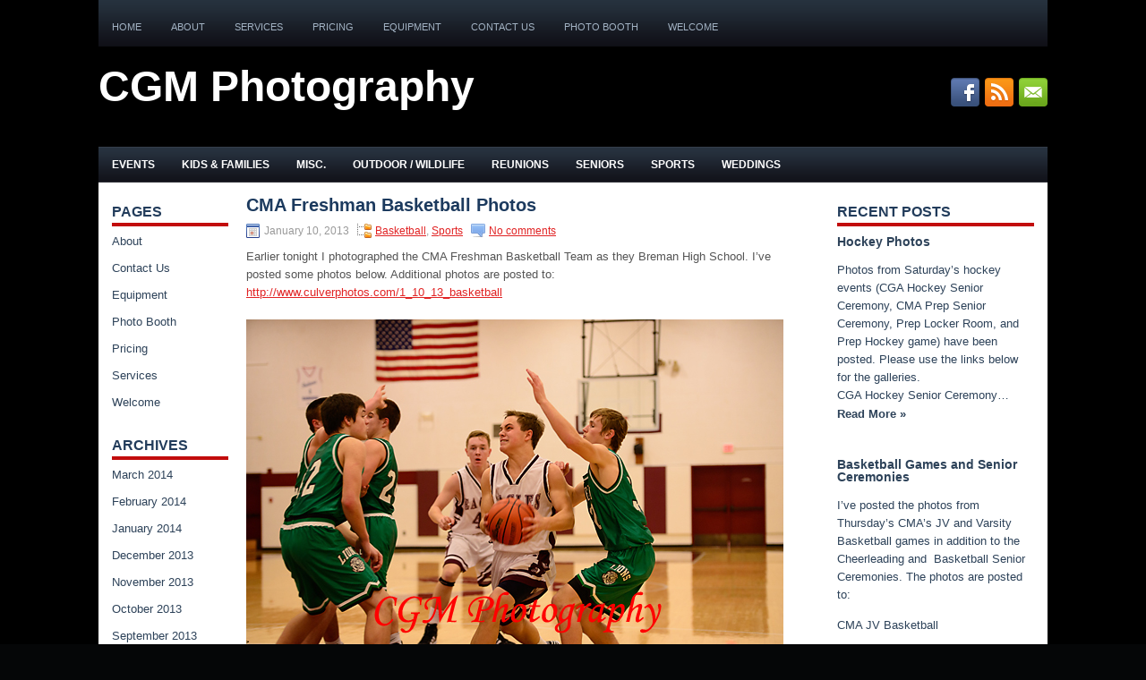

--- FILE ---
content_type: text/html; charset=UTF-8
request_url: http://www.cgmphotography.com/cma-freshman-basketball-photos-2.html
body_size: 35598
content:
 <!DOCTYPE html>
<html xmlns="http://www.w3.org/1999/xhtml" dir="ltr" lang="en-US">
<head profile="http://gmpg.org/xfn/11">
<meta http-equiv="Content-Type" content="text/html; charset=UTF-8" />
<title>CMA Freshman Basketball Photos | CGM Photography</title>
<meta name="viewport" content="width=device-width, initial-scale=1.0" />

<link rel="stylesheet" href="http://www.cgmphotography.com/blog/wp-content/themes/CarsLine-2.1/CarsLine/lib/css/reset.css" type="text/css" media="screen, projection" />
<link rel="stylesheet" href="http://www.cgmphotography.com/blog/wp-content/themes/CarsLine-2.1/CarsLine/lib/css/defaults.css" type="text/css" media="screen, projection" />
<!--[if lt IE 8]><link rel="stylesheet" href="http://www.cgmphotography.com/blog/wp-content/themes/CarsLine-2.1/CarsLine/lib/css/ie.css" type="text/css" media="screen, projection" /><![endif]-->

<link rel="stylesheet" href="http://www.cgmphotography.com/blog/wp-content/themes/CarsLine-2.1/CarsLine/style.css" type="text/css" media="screen, projection" />


			<script type="text/javascript">//<![CDATA[
			// Google Analytics for WordPress by Yoast v4.2.8 | http://yoast.com/wordpress/google-analytics/
			var _gaq = _gaq || [];
			_gaq.push(['_setAccount', 'UA-10710420-3']);
							_gaq.push(['_trackPageview']);
			(function () {
				var ga = document.createElement('script');
				ga.type = 'text/javascript';
				ga.async = true;
				ga.src = ('https:' == document.location.protocol ? 'https://ssl' : 'http://www') + '.google-analytics.com/ga.js';
				var s = document.getElementsByTagName('script')[0];
				s.parentNode.insertBefore(ga, s);
			})();
			//]]></script>
			<link rel="alternate" type="application/rss+xml" title="CGM Photography &raquo; CMA Freshman Basketball Photos Comments Feed" href="http://www.cgmphotography.com/cma-freshman-basketball-photos-2.html/feed" />
<link rel='stylesheet' id='dws_bootstrap-css'  href='http://www.cgmphotography.com/blog/wp-content/themes/CarsLine-2.1/CarsLine/lib/shortcodes/css/bootstrap.css?ver=3.4.2' type='text/css' media='all' />
<link rel='stylesheet' id='dws_shortcodes-css'  href='http://www.cgmphotography.com/blog/wp-content/themes/CarsLine-2.1/CarsLine/lib/shortcodes/css/shortcodes.css?ver=3.4.2' type='text/css' media='all' />
<script type='text/javascript' src='http://www.cgmphotography.com/blog/wp-includes/js/jquery/jquery.js?ver=1.7.2'></script>
<script type='text/javascript' src='http://www.cgmphotography.com/blog/wp-content/themes/CarsLine-2.1/CarsLine/lib/shortcodes/js/bootstrap.js?ver=3.4.2'></script>
<script type='text/javascript' src='http://www.cgmphotography.com/blog/wp-includes/js/comment-reply.js?ver=3.4.2'></script>
<script type='text/javascript' src='http://www.cgmphotography.com/blog/wp-content/themes/CarsLine-2.1/CarsLine/lib/js/superfish.js?ver=3.4.2'></script>
<script type='text/javascript' src='http://www.cgmphotography.com/blog/wp-content/themes/CarsLine-2.1/CarsLine/lib/js/jquery.mobilemenu.js?ver=3.4.2'></script>
<link rel="EditURI" type="application/rsd+xml" title="RSD" href="http://www.cgmphotography.com/blog/xmlrpc.php?rsd" />
<link rel="wlwmanifest" type="application/wlwmanifest+xml" href="http://www.cgmphotography.com/blog/wp-includes/wlwmanifest.xml" /> 
<link rel='prev' title='Culver Academy Wrestling Photos' href='http://www.cgmphotography.com/culver-academy-wrestling-photos.html' />
<link rel='next' title='CGA and Varsity A Hockey Photos' href='http://www.cgmphotography.com/cga-and-varsity-a-hockey-photos.html' />

<link rel='shortlink' href='http://www.cgmphotography.com/?p=11645' />
<link rel="shortcut icon" href="http://www.cgmphotography.com/blog/wp-content/themes/CarsLine/images/favicon.png" type="image/x-icon" />
<link rel="alternate" type="application/rss+xml" title="CGM Photography RSS Feed" href="http://www.cgmphotography.com/feed" />
<link rel="pingback" href="http://www.cgmphotography.com/blog/xmlrpc.php" />

<!-- All in One SEO Pack 2.0.1 by Michael Torbert of Semper Fi Web Design[194,249] -->
<link rel="canonical" href="http://www.cgmphotography.com/cma-freshman-basketball-photos-2.html" />
<!-- /all in one seo pack -->
<style type="text/css" id="custom-background-css">
body.custom-background { background-image: url('http://www.cgmphotography.com/blog/wp-content/uploads/black_bgd.jpg'); background-repeat: repeat; background-position: top left; background-attachment: fixed; }
</style>

</head>

<body class="single single-post postid-11645 single-format-standard custom-background">

<div id="container">

            <div class="clearfix">
            			        <div class="menu-primary-container">
			<ul class="menus menu-primary">
                <li ><a href="http://www.cgmphotography.com">Home</a></li>
				<li class="page_item page-item-2"><a href="http://www.cgmphotography.com/about">About</a></li>
<li class="page_item page-item-4572"><a href="http://www.cgmphotography.com/services">Services</a></li>
<li class="page_item page-item-4574"><a href="http://www.cgmphotography.com/pricing">Pricing</a></li>
<li class="page_item page-item-4584"><a href="http://www.cgmphotography.com/equipment">Equipment</a></li>
<li class="page_item page-item-9699"><a href="http://www.cgmphotography.com/contact-us">Contact Us</a></li>
<li class="page_item page-item-10785"><a href="http://www.cgmphotography.com/photo-booth">Photo Booth</a></li>
<li class="page_item page-item-12275"><a href="http://www.cgmphotography.com/blog-introduction">Welcome</a></li>
			</ul>
		</div>
                      <!--.primary menu--> 	
                </div>
        

    <div id="header">
    
        <div class="logo">
         
             
                <h1 class="site_title"><a href="http://www.cgmphotography.com">CGM Photography</a></h1>
             
            
             
         
        </div><!-- .logo -->

        <div class="header-right">
            <div id="top-social-profiles">
                            <ul class="widget-container"><li class="social-profiles-widget">
            <a href="https://www.facebook.com/culverphotos" target="_blank"><img title="Facebook" alt="Facebook" src="http://www.cgmphotography.com/blog/wp-content/themes/CarsLine/images/social-profiles/facebook.png" /></a><a href="http://www.cgmphotography.com/blog/feed" target="_blank"><img title="RSS Feed" alt="RSS Feed" src="http://www.cgmphotography.com/blog/wp-content/themes/CarsLine/images/social-profiles/rss.png" /></a><a href="mailto:inquiry@cgmphotography.com" target="_blank"><img title="Email" alt="Email" src="http://www.cgmphotography.com/blog/wp-content/themes/CarsLine/images/social-profiles/email.png" /></a>            </li></ul>
                        </div>
        </div><!-- .header-right -->
        
    </div><!-- #header -->
    
            <div class="clearfix">
            			<div class="menu-secondary-container"><ul id="menu-category-menu" class="menus menu-secondary"><li id="menu-item-12237" class="menu-item menu-item-type-taxonomy menu-item-object-category menu-item-12237"><a href="http://www.cgmphotography.com/category/events" >Events</a>
<ul class="sub-menu">
	<li id="menu-item-12238" class="menu-item menu-item-type-taxonomy menu-item-object-category menu-item-12238"><a href="http://www.cgmphotography.com/category/events/academy-events" >CMA CGA Events</a></li>
	<li id="menu-item-12239" class="menu-item menu-item-type-taxonomy menu-item-object-category menu-item-12239"><a href="http://www.cgmphotography.com/category/events/town-events" >Town Events</a></li>
</ul>
</li>
<li id="menu-item-12240" class="menu-item menu-item-type-taxonomy menu-item-object-category menu-item-12240"><a href="http://www.cgmphotography.com/category/families" >Kids &#038; Families</a></li>
<li id="menu-item-12241" class="menu-item menu-item-type-taxonomy menu-item-object-category menu-item-12241"><a href="http://www.cgmphotography.com/category/misc" >Misc.</a></li>
<li id="menu-item-12242" class="menu-item menu-item-type-taxonomy menu-item-object-category menu-item-12242"><a href="http://www.cgmphotography.com/category/outdoor_wildlife" >Outdoor / Wildlife</a>
<ul class="sub-menu">
	<li id="menu-item-12243" class="menu-item menu-item-type-taxonomy menu-item-object-category menu-item-12243"><a href="http://www.cgmphotography.com/category/outdoor_wildlife/animals" >Animals</a></li>
	<li id="menu-item-12244" class="menu-item menu-item-type-taxonomy menu-item-object-category menu-item-12244"><a href="http://www.cgmphotography.com/category/outdoor_wildlife/waterfront-beaches-and-boats" >Beaches/Boats</a></li>
	<li id="menu-item-12245" class="menu-item menu-item-type-taxonomy menu-item-object-category menu-item-12245"><a href="http://www.cgmphotography.com/category/outdoor_wildlife/country-scenes" >Country</a></li>
	<li id="menu-item-12246" class="menu-item menu-item-type-taxonomy menu-item-object-category menu-item-12246"><a href="http://www.cgmphotography.com/category/outdoor_wildlife/sunset-outdoor_wildlife" >Sunset</a></li>
</ul>
</li>
<li id="menu-item-12247" class="menu-item menu-item-type-taxonomy menu-item-object-category menu-item-12247"><a href="http://www.cgmphotography.com/category/reunions-and-gatherings" >Reunions</a></li>
<li id="menu-item-12248" class="menu-item menu-item-type-taxonomy menu-item-object-category menu-item-12248"><a href="http://www.cgmphotography.com/category/senior-photos" >Seniors</a></li>
<li id="menu-item-12249" class="menu-item menu-item-type-taxonomy menu-item-object-category current-post-ancestor current-menu-parent current-post-parent menu-item-12249"><a href="http://www.cgmphotography.com/category/sports" >Sports</a>
<ul class="sub-menu">
	<li id="menu-item-12250" class="menu-item menu-item-type-taxonomy menu-item-object-category menu-item-12250"><a href="http://www.cgmphotography.com/category/sports/baseball-sports" >Baseball</a></li>
	<li id="menu-item-12251" class="menu-item menu-item-type-taxonomy menu-item-object-category current-post-ancestor current-menu-parent current-post-parent menu-item-12251"><a href="http://www.cgmphotography.com/category/sports/basketball-sports" >Basketball</a></li>
	<li id="menu-item-12252" class="menu-item menu-item-type-taxonomy menu-item-object-category menu-item-12252"><a href="http://www.cgmphotography.com/category/sports/cheerleading" >Cheerleading</a></li>
	<li id="menu-item-12253" class="menu-item menu-item-type-taxonomy menu-item-object-category menu-item-12253"><a href="http://www.cgmphotography.com/category/sports/crew-sports" >Crew</a></li>
	<li id="menu-item-12254" class="menu-item menu-item-type-taxonomy menu-item-object-category menu-item-12254"><a href="http://www.cgmphotography.com/category/sports/cross-country-sports" >Cross Country</a></li>
	<li id="menu-item-12255" class="menu-item menu-item-type-taxonomy menu-item-object-category menu-item-12255"><a href="http://www.cgmphotography.com/category/sports/equestriene-jumping" >Equrestrienne Jumping</a></li>
	<li id="menu-item-12256" class="menu-item menu-item-type-taxonomy menu-item-object-category menu-item-12256"><a href="http://www.cgmphotography.com/category/sports/fencing-sports" >Fencing</a></li>
	<li id="menu-item-12257" class="menu-item menu-item-type-taxonomy menu-item-object-category menu-item-12257"><a href="http://www.cgmphotography.com/category/sports/football-sports" >Football</a></li>
	<li id="menu-item-12258" class="menu-item menu-item-type-taxonomy menu-item-object-category menu-item-12258"><a href="http://www.cgmphotography.com/category/sports/golf-sports" >Golf</a></li>
	<li id="menu-item-12259" class="menu-item menu-item-type-taxonomy menu-item-object-category menu-item-12259"><a href="http://www.cgmphotography.com/category/sports/hockey-sports" >Hockey</a></li>
	<li id="menu-item-12260" class="menu-item menu-item-type-taxonomy menu-item-object-category menu-item-12260"><a href="http://www.cgmphotography.com/category/sports/lacrosse-sports" >Lacrosse</a></li>
	<li id="menu-item-12261" class="menu-item menu-item-type-taxonomy menu-item-object-category menu-item-12261"><a href="http://www.cgmphotography.com/category/sports/polo-sports" >Polo</a></li>
	<li id="menu-item-12262" class="menu-item menu-item-type-taxonomy menu-item-object-category menu-item-12262"><a href="http://www.cgmphotography.com/category/sports/rugby-sports" >Rugby</a></li>
	<li id="menu-item-12263" class="menu-item menu-item-type-taxonomy menu-item-object-category menu-item-12263"><a href="http://www.cgmphotography.com/category/sports/sailing-sports" >Sailing</a></li>
	<li id="menu-item-12264" class="menu-item menu-item-type-taxonomy menu-item-object-category menu-item-12264"><a href="http://www.cgmphotography.com/category/sports/soccer-sports" >Soccer</a></li>
	<li id="menu-item-12265" class="menu-item menu-item-type-taxonomy menu-item-object-category menu-item-12265"><a href="http://www.cgmphotography.com/category/sports/softball-sports" >Softball</a></li>
	<li id="menu-item-12266" class="menu-item menu-item-type-taxonomy menu-item-object-category menu-item-12266"><a href="http://www.cgmphotography.com/category/sports/sporting-events" >Sporting Events</a></li>
	<li id="menu-item-12267" class="menu-item menu-item-type-taxonomy menu-item-object-category menu-item-12267"><a href="http://www.cgmphotography.com/category/sports/swimming-diving" >Swimming/Diving</a></li>
	<li id="menu-item-12268" class="menu-item menu-item-type-taxonomy menu-item-object-category menu-item-12268"><a href="http://www.cgmphotography.com/category/sports/tennis-sports" >Tennis</a></li>
	<li id="menu-item-12269" class="menu-item menu-item-type-taxonomy menu-item-object-category menu-item-12269"><a href="http://www.cgmphotography.com/category/sports/track-and-field-sports" >Track and Field</a></li>
	<li id="menu-item-12270" class="menu-item menu-item-type-taxonomy menu-item-object-category menu-item-12270"><a href="http://www.cgmphotography.com/category/sports/volleyball" >Volleyball</a></li>
	<li id="menu-item-12271" class="menu-item menu-item-type-taxonomy menu-item-object-category menu-item-12271"><a href="http://www.cgmphotography.com/category/sports/wrestling" >Wrestling</a></li>
</ul>
</li>
<li id="menu-item-12272" class="menu-item menu-item-type-taxonomy menu-item-object-category menu-item-12272"><a href="http://www.cgmphotography.com/category/weddings" >Weddings</a></li>
</ul></div>              <!--.secondary menu--> 	
                </div>
    
    <div id="main">
    
            
        <div id="content">
            
                    
            
    <div class="post-11645 post type-post status-publish format-standard hentry category-basketball-sports category-sports post post-single clearfix" id="post-11645">
    
        <h2 class="title">CMA Freshman Basketball Photos</h2>
        
        <div class="postmeta-primary">
    
            <span class="meta_date">January 10, 2013</span>
           &nbsp; <span class="meta_categories"><a href="http://www.cgmphotography.com/category/sports/basketball-sports" title="View all posts in Basketball" >Basketball</a>, <a href="http://www.cgmphotography.com/category/sports" title="View all posts in Sports" >Sports</a></span>
    
                 &nbsp; <span class="meta_comments"><a href="http://www.cgmphotography.com/cma-freshman-basketball-photos-2.html#respond" title="Comment on CMA Freshman Basketball Photos">No comments</a></span> 
        </div>
        
        <div class="entry clearfix">
            
                        
            <p>Earlier tonight I photographed the CMA Freshman Basketball Team as they Breman High School. I&#8217;ve posted some photos below. Additional photos are posted to:<br />
<a href="http://www.culverphotos.com/1_10_13_basketball" onclick="javascript:_gaq.push(['_trackEvent','outbound-article','http://www.culverphotos.com']);">http://www.culverphotos.com/1_10_13_basketball</a></p>
<p><a href="http://www.cgmphotography.com/blog/?attachment_id=11650" ><img class="aligncenter size-full wp-image-11650" title="801_6882" src="http://www.cgmphotography.com/blog/wp-content/uploads/801_6882.jpg" alt="" width="600" height="400" /></a></p>
<p><span id="more-11645"></span></p>
<p><a href="http://www.cgmphotography.com/blog/?attachment_id=11651" ><img class="aligncenter size-full wp-image-11651" title="801_6883" src="http://www.cgmphotography.com/blog/wp-content/uploads/801_6883.jpg" alt="" width="600" height="400" /></a></p>
<p><a href="http://www.cgmphotography.com/blog/?attachment_id=11652" ><img class="aligncenter size-full wp-image-11652" title="801_6893" src="http://www.cgmphotography.com/blog/wp-content/uploads/801_6893.jpg" alt="" width="600" height="400" /></a></p>
<p><a href="http://www.cgmphotography.com/blog/?attachment_id=11649" ><img class="aligncenter size-full wp-image-11649" title="801_6875" src="http://www.cgmphotography.com/blog/wp-content/uploads/801_6875.jpg" alt="" width="600" height="400" /></a></p>
<p><a href="http://www.cgmphotography.com/blog/?attachment_id=11654" ><img class="aligncenter size-full wp-image-11654" title="801_6914" src="http://www.cgmphotography.com/blog/wp-content/uploads/801_6914.jpg" alt="" width="600" height="400" /></a></p>
<p><a href="http://www.cgmphotography.com/blog/?attachment_id=11653" ><img class="aligncenter size-full wp-image-11653" title="801_6909" src="http://www.cgmphotography.com/blog/wp-content/uploads/801_6909.jpg" alt="" width="600" height="400" /></a></p>
<p><a href="http://www.cgmphotography.com/blog/?attachment_id=11648" ><img class="aligncenter size-full wp-image-11648" title="801_6849" src="http://www.cgmphotography.com/blog/wp-content/uploads/801_6849.jpg" alt="" width="600" height="400" /></a></p>
<p><a href="http://www.cgmphotography.com/blog/culver-academy-wrestling-photos.html/801_6811" ><img class="aligncenter size-full wp-image-11643" title="801_6811" src="http://www.cgmphotography.com/blog/wp-content/uploads/801_6811.jpg" alt="" width="600" height="400" /></a></p>
<p><a href="http://www.cgmphotography.com/blog/?attachment_id=11646" ><img class="aligncenter size-full wp-image-11646" title="801_6831" src="http://www.cgmphotography.com/blog/wp-content/uploads/801_6831.jpg" alt="" width="600" height="400" /></a></p>
<p><a href="http://www.cgmphotography.com/blog/?attachment_id=11647" ><img class="aligncenter size-full wp-image-11647" title="801_6845" src="http://www.cgmphotography.com/blog/wp-content/uploads/801_6845.jpg" alt="" width="600" height="400" /></a></p>
<p>&nbsp;</p>
<p>&nbsp;</p>
    
        </div>
        
         
        
    
    </div><!-- Post ID 11645 -->
    
    
       
        
    								<div id="respond">
				<h3 id="reply-title">Leave a Reply <small><a rel="nofollow" id="cancel-comment-reply-link" href="/cma-freshman-basketball-photos-2.html#respond" style="display:none;">Cancel reply</a></small></h3>
									<form action="http://www.cgmphotography.com/blog/wp-comments-post.php" method="post" id="commentform">
																			<p class="comment-notes">Your email address will not be published.</p>							<p class="comment-form-author"><label for="author">Name</label> <input id="author" name="author" type="text" value="" size="30" /></p>
<p class="comment-form-email"><label for="email">Email</label> <input id="email" name="email" type="text" value="" size="30" /></p>
<p class="comment-form-url"><label for="url">Website</label><input id="url" name="url" type="text" value="" size="30" /></p>
												<p class="comment-form-comment"><label for="comment">Comment</label><textarea id="comment" name="comment" cols="45" rows="8" aria-required="true"></textarea></p>						<p class="form-allowed-tags">You may use these <abbr title="HyperText Markup Language">HTML</abbr> tags and attributes:  <code>&lt;a href=&quot;&quot; title=&quot;&quot;&gt; &lt;abbr title=&quot;&quot;&gt; &lt;acronym title=&quot;&quot;&gt; &lt;b&gt; &lt;blockquote cite=&quot;&quot;&gt; &lt;cite&gt; &lt;code&gt; &lt;del datetime=&quot;&quot;&gt; &lt;em&gt; &lt;i&gt; &lt;q cite=&quot;&quot;&gt; &lt;strike&gt; &lt;strong&gt; </code></p>						<p class="form-submit">
							<input name="submit" type="submit" id="submit" value="Post Comment" />
							<input type='hidden' name='comment_post_ID' value='11645' id='comment_post_ID' />
<input type='hidden' name='comment_parent' id='comment_parent' value='0' />
						</p>
						<p style="display: none;"><input type="hidden" id="akismet_comment_nonce" name="akismet_comment_nonce" value="0445f265c7" /></p>					</form>
							</div><!-- #respond -->
				<script type="text/javascript">
		jQuery(document).ready(function () {
			jQuery('#commentform').submit(function () {
				_gaq.push(
					['_setAccount', 'UA-10710420-3'],
					['_trackEvent', 'comment', 'submit']
				);
			});
		});
	</script>
				            
                    
        </div><!-- #content -->
    
        
<div id="sidebar-primary">

    <ul class="widget-container"><li id="pages-3" class="widget widget_pages"><h3 class="widgettitle">Pages</h3>		<ul>
			<li class="page_item page-item-2"><a href="http://www.cgmphotography.com/about">About</a></li>
<li class="page_item page-item-9699"><a href="http://www.cgmphotography.com/contact-us">Contact Us</a></li>
<li class="page_item page-item-4584"><a href="http://www.cgmphotography.com/equipment">Equipment</a></li>
<li class="page_item page-item-10785"><a href="http://www.cgmphotography.com/photo-booth">Photo Booth</a></li>
<li class="page_item page-item-4574"><a href="http://www.cgmphotography.com/pricing">Pricing</a></li>
<li class="page_item page-item-4572"><a href="http://www.cgmphotography.com/services">Services</a></li>
<li class="page_item page-item-12275"><a href="http://www.cgmphotography.com/blog-introduction">Welcome</a></li>
		</ul>
		</li></ul><ul class="widget-container"><li id="archives-3" class="widget widget_archive"><h3 class="widgettitle">Archives</h3>		<ul>
			<li><a href='http://www.cgmphotography.com/2014/03' title='March 2014'>March 2014</a></li>
	<li><a href='http://www.cgmphotography.com/2014/02' title='February 2014'>February 2014</a></li>
	<li><a href='http://www.cgmphotography.com/2014/01' title='January 2014'>January 2014</a></li>
	<li><a href='http://www.cgmphotography.com/2013/12' title='December 2013'>December 2013</a></li>
	<li><a href='http://www.cgmphotography.com/2013/11' title='November 2013'>November 2013</a></li>
	<li><a href='http://www.cgmphotography.com/2013/10' title='October 2013'>October 2013</a></li>
	<li><a href='http://www.cgmphotography.com/2013/09' title='September 2013'>September 2013</a></li>
	<li><a href='http://www.cgmphotography.com/2013/08' title='August 2013'>August 2013</a></li>
	<li><a href='http://www.cgmphotography.com/2013/05' title='May 2013'>May 2013</a></li>
	<li><a href='http://www.cgmphotography.com/2013/04' title='April 2013'>April 2013</a></li>
	<li><a href='http://www.cgmphotography.com/2013/03' title='March 2013'>March 2013</a></li>
	<li><a href='http://www.cgmphotography.com/2013/02' title='February 2013'>February 2013</a></li>
	<li><a href='http://www.cgmphotography.com/2013/01' title='January 2013'>January 2013</a></li>
	<li><a href='http://www.cgmphotography.com/2012/12' title='December 2012'>December 2012</a></li>
	<li><a href='http://www.cgmphotography.com/2012/11' title='November 2012'>November 2012</a></li>
	<li><a href='http://www.cgmphotography.com/2012/10' title='October 2012'>October 2012</a></li>
	<li><a href='http://www.cgmphotography.com/2012/09' title='September 2012'>September 2012</a></li>
	<li><a href='http://www.cgmphotography.com/2012/08' title='August 2012'>August 2012</a></li>
	<li><a href='http://www.cgmphotography.com/2012/07' title='July 2012'>July 2012</a></li>
	<li><a href='http://www.cgmphotography.com/2012/06' title='June 2012'>June 2012</a></li>
	<li><a href='http://www.cgmphotography.com/2012/05' title='May 2012'>May 2012</a></li>
	<li><a href='http://www.cgmphotography.com/2012/04' title='April 2012'>April 2012</a></li>
	<li><a href='http://www.cgmphotography.com/2012/03' title='March 2012'>March 2012</a></li>
	<li><a href='http://www.cgmphotography.com/2012/01' title='January 2012'>January 2012</a></li>
	<li><a href='http://www.cgmphotography.com/2011/12' title='December 2011'>December 2011</a></li>
	<li><a href='http://www.cgmphotography.com/2011/11' title='November 2011'>November 2011</a></li>
	<li><a href='http://www.cgmphotography.com/2011/10' title='October 2011'>October 2011</a></li>
	<li><a href='http://www.cgmphotography.com/2011/09' title='September 2011'>September 2011</a></li>
	<li><a href='http://www.cgmphotography.com/2011/08' title='August 2011'>August 2011</a></li>
	<li><a href='http://www.cgmphotography.com/2011/07' title='July 2011'>July 2011</a></li>
	<li><a href='http://www.cgmphotography.com/2011/06' title='June 2011'>June 2011</a></li>
	<li><a href='http://www.cgmphotography.com/2011/05' title='May 2011'>May 2011</a></li>
	<li><a href='http://www.cgmphotography.com/2011/04' title='April 2011'>April 2011</a></li>
	<li><a href='http://www.cgmphotography.com/2011/03' title='March 2011'>March 2011</a></li>
	<li><a href='http://www.cgmphotography.com/2011/02' title='February 2011'>February 2011</a></li>
	<li><a href='http://www.cgmphotography.com/2011/01' title='January 2011'>January 2011</a></li>
	<li><a href='http://www.cgmphotography.com/2010/12' title='December 2010'>December 2010</a></li>
	<li><a href='http://www.cgmphotography.com/2010/11' title='November 2010'>November 2010</a></li>
	<li><a href='http://www.cgmphotography.com/2010/10' title='October 2010'>October 2010</a></li>
	<li><a href='http://www.cgmphotography.com/2010/09' title='September 2010'>September 2010</a></li>
	<li><a href='http://www.cgmphotography.com/2010/08' title='August 2010'>August 2010</a></li>
	<li><a href='http://www.cgmphotography.com/2010/07' title='July 2010'>July 2010</a></li>
	<li><a href='http://www.cgmphotography.com/2010/06' title='June 2010'>June 2010</a></li>
	<li><a href='http://www.cgmphotography.com/2010/05' title='May 2010'>May 2010</a></li>
	<li><a href='http://www.cgmphotography.com/2010/04' title='April 2010'>April 2010</a></li>
	<li><a href='http://www.cgmphotography.com/2010/03' title='March 2010'>March 2010</a></li>
	<li><a href='http://www.cgmphotography.com/2010/02' title='February 2010'>February 2010</a></li>
	<li><a href='http://www.cgmphotography.com/2010/01' title='January 2010'>January 2010</a></li>
	<li><a href='http://www.cgmphotography.com/2009/12' title='December 2009'>December 2009</a></li>
	<li><a href='http://www.cgmphotography.com/2009/11' title='November 2009'>November 2009</a></li>
	<li><a href='http://www.cgmphotography.com/2009/10' title='October 2009'>October 2009</a></li>
	<li><a href='http://www.cgmphotography.com/2009/09' title='September 2009'>September 2009</a></li>
	<li><a href='http://www.cgmphotography.com/2009/08' title='August 2009'>August 2009</a></li>
	<li><a href='http://www.cgmphotography.com/2009/07' title='July 2009'>July 2009</a></li>
	<li><a href='http://www.cgmphotography.com/2009/06' title='June 2009'>June 2009</a></li>
	<li><a href='http://www.cgmphotography.com/2009/05' title='May 2009'>May 2009</a></li>
	<li><a href='http://www.cgmphotography.com/2009/04' title='April 2009'>April 2009</a></li>
		</ul>
</li></ul><ul class="widget-container"><li id="linkcat-510" class="widget widget_links"><h3 class="widgettitle">Links</h3>
	<ul class='xoxo blogroll'>
<li><a href="http://www.cgmphotography.com" rel="me" title="Link to CGM Photography&#8217;s Home Page" target="_blank">CGM Photography Home Page</a></li>
<li><a href="http://www.culverlodging.com" title="A great resource when visiting culver." target="" onclick="javascript:_gaq.push(['_trackEvent','outbound-blogroll','http://www.culverlodging.com']);">CulverLodging Realty</a></li>
<li><a href="http://www.culverphotos.com" title="Online gallery with over 11,000 photos from around Culver." target="" onclick="javascript:_gaq.push(['_trackEvent','outbound-blogroll','http://www.culverphotos.com']);">CulverPhotos</a></li>

	</ul>
</li></ul>
    
</div><!-- #sidebar-primary -->


<div id="sidebar-secondary">

    <ul class="widget-container"><li id="recent-posts-plus-2" class="widget widget_recent_entries"><h3 class="widgettitle">Recent Posts</h3><ul><li>
 <h3 class="posts-widgettitle">
 <a title="Hockey Photos" href="http://www.cgmphotography.com/hockey-photos.html">Hockey Photos</a></h3>
 <p>Photos from Saturday&#8217;s hockey events (CGA Hockey Senior Ceremony, CMA Prep Senior Ceremony, Prep Locker Room, and Prep Hockey game) have been posted. Please use the links below for the galleries.<br />
CGA Hockey Senior Ceremony&#8230;</p>
 <a class="posts-widget-more" href="http://www.cgmphotography.com/hockey-photos.html">Read More »</a
<br /><br /><br /><br />
</li><li>
 <h3 class="posts-widgettitle">
 <a title="Basketball Games and Senior Ceremonies" href="http://www.cgmphotography.com/basketball-games-and-senior-ceremonies.html">Basketball Games and Senior Ceremonies</a></h3>
 <p>I&#8217;ve posted the photos from Thursday&#8217;s CMA&#8217;s JV and Varsity Basketball games in addition to the Cheerleading and  Basketball Senior Ceremonies. The photos are posted to:</p>
<p>CMA JV Basketball</p>
<p>CMA Varsity Basketball</p>
<p>Cheerleading Senior Ceremony&#8230;</p>
 <a class="posts-widget-more" href="http://www.cgmphotography.com/basketball-games-and-senior-ceremonies.html">Read More »</a
<br /><br /><br /><br />
</li><li>
 <h3 class="posts-widgettitle">
 <a title="2014 Cupid Tournament Photos" href="http://www.cgmphotography.com/2014-cupid-tournament-photos.html">2014 Cupid Tournament Photos</a></h3>
 <p>I&#8217;ve finished posting the photos from Saturday&#8217;s IEA Cupid Horseshow. The photos are posted to:</p>
<p>http://www.culverphotos.com/cupid2014</p>
 <a class="posts-widget-more" href="http://www.cgmphotography.com/2014-cupid-tournament-photos.html">Read More »</a
<br /><br /><br /><br />
</li><li>
 <h3 class="posts-widgettitle">
 <a title="CGA Polo Kerner Cup Photos" href="http://www.cgmphotography.com/cga-polo-kerner-cup-photos.html">CGA Polo Kerner Cup Photos</a></h3>
 <p>This weekend, Culver held its 1st annual CGA Polo Kerner Cup in honor of Chris Kerner who was influential in the early days of CGA Polo. The Kerner Cup is a polo match between current&#8230;</p>
 <a class="posts-widget-more" href="http://www.cgmphotography.com/cga-polo-kerner-cup-photos.html">Read More »</a
<br /><br /><br /><br />
</li><li>
 <h3 class="posts-widgettitle">
 <a title="CGA Hockey Photos" href="http://www.cgmphotography.com/cga-hockey-photos-3.html">CGA Hockey Photos</a></h3>
 <p>I&#8217;ve posted the photos from Friday&#8217;s CGA hockey game to:</p>
<p>http://www.culverphotos.com/1_24_14_cga_hockey</p>
 <a class="posts-widget-more" href="http://www.cgmphotography.com/cga-hockey-photos-3.html">Read More »</a
<br /><br /><br /><br />
</li></ul></li></ul>    
</div><!-- #sidebar-secondary -->        
                
    </div><!-- #main -->
    
    
    <div id="footer-widgets" class="clearfix">
                <div class="footer-widget-box">
            <ul class="widget-container"><li id="linkcat-510" class="widget widget_links"><h3 class="widgettitle">Links</h3>
	<ul class='xoxo blogroll'>
<li><a href="http://www.cgmphotography.com" rel="me" title="Link to CGM Photography&#8217;s Home Page" target="_blank">CGM Photography Home Page</a></li>
<li><a href="http://www.culverlodging.com" title="A great resource when visiting culver." target="" onclick="javascript:_gaq.push(['_trackEvent','outbound-blogroll','http://www.culverlodging.com']);">CulverLodging Realty</a></li>
<li><a href="http://www.culverphotos.com" title="Online gallery with over 11,000 photos from around Culver." target="" onclick="javascript:_gaq.push(['_trackEvent','outbound-blogroll','http://www.culverphotos.com']);">CulverPhotos</a></li>

	</ul>
</li></ul>
        </div>
        
        <div class="footer-widget-box">
            <ul class="widget-container"><li id="pages-4" class="widget widget_pages"><h3 class="widgettitle">Pages</h3>		<ul>
			<li class="page_item page-item-2"><a href="http://www.cgmphotography.com/about">About</a></li>
<li class="page_item page-item-9699"><a href="http://www.cgmphotography.com/contact-us">Contact Us</a></li>
<li class="page_item page-item-4584"><a href="http://www.cgmphotography.com/equipment">Equipment</a></li>
<li class="page_item page-item-10785"><a href="http://www.cgmphotography.com/photo-booth">Photo Booth</a></li>
<li class="page_item page-item-4574"><a href="http://www.cgmphotography.com/pricing">Pricing</a></li>
<li class="page_item page-item-4572"><a href="http://www.cgmphotography.com/services">Services</a></li>
<li class="page_item page-item-12275"><a href="http://www.cgmphotography.com/blog-introduction">Welcome</a></li>
		</ul>
		</li></ul>        </div>
        
        <div class="footer-widget-box footer-widget-box-last">
                        <ul class="widget-container"><li class="social-profiles-widget">
             <h3 class="widgettitle">Social Profiles</h3> <a href="http://facebook.com/culverphotos.com" target="_blank"><img title="Facebook" alt="Facebook" src="http://www.cgmphotography.com/blog/wp-content/themes/CarsLine-2.1/CarsLine/images/social-profiles/facebook.png" /></a><a href="http://www.cgmphotography.com/feed" target="_blank"><img title="RSS Feed" alt="RSS Feed" src="http://www.cgmphotography.com/blog/wp-content/themes/CarsLine-2.1/CarsLine/images/social-profiles/rss.png" /></a><a href="mailto:yoinquiry@cgmphotography.com" target="_blank"><img title="Email" alt="Email" src="http://www.cgmphotography.com/blog/wp-content/themes/CarsLine-2.1/CarsLine/images/social-profiles/email.png" /></a>            </li></ul>
                    </div>
        
    </div>

    <div id="footer">
    
        <div id="copyrights">
             &copy; 2026  <a href="http://www.cgmphotography.com/">CGM Photography</a> 
        </div>
        
        <!-- #copyrights -->
        
        <div id="credits">Powered by <a href="http://wordpress.org/"><strong>WordPress</strong></a></div><!-- #credits -->
        
    </div><!-- #footer -->
    
</div><!-- #container -->

<script type='text/javascript' src='http://www.cgmphotography.com/blog/wp-includes/js/hoverIntent.js?ver=r6'></script>

<script type='text/javascript'>
/* <![CDATA[ */
jQuery.noConflict();
jQuery(function(){ 
	jQuery('ul.menu-primary').superfish({ 
	animation: {opacity:'show'},
autoArrows:  true,
                dropShadows: false, 
                speed: 200,
                delay: 800
                });
            });
jQuery('.menu-primary-container').mobileMenu({
                defaultText: 'Menu',
                className: 'menu-primary-responsive',
                containerClass: 'menu-primary-responsive-container',
                subMenuDash: '&ndash;'
            });

jQuery(function(){ 
	jQuery('ul.menu-secondary').superfish({ 
	animation: {opacity:'show'},
autoArrows:  true,
                dropShadows: false, 
                speed: 200,
                delay: 800
                });
            });
jQuery('.menu-secondary-container').mobileMenu({
                defaultText: 'Navigation',
                className: 'menu-secondary-responsive',
                containerClass: 'menu-secondary-responsive-container',
                subMenuDash: '&ndash;'
            });

/* ]]> */
</script>
</body>
</html>